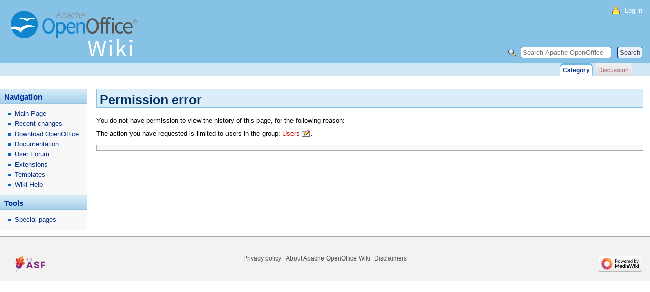

--- FILE ---
content_type: text/html; charset=UTF-8
request_url: https://wiki.openoffice.org/w/index.php?title=Category:Documentation/Reference/Calc/Logical_functions&action=history
body_size: 3071
content:
<!DOCTYPE html>
<html class="client-nojs" lang="en" dir="ltr">
<head>
<meta charset="UTF-8"/>
<title>Permission error - Apache OpenOffice Wiki</title>
<script>document.documentElement.className="client-js";RLCONF={"wgBreakFrames":!0,"wgSeparatorTransformTable":["",""],"wgDigitTransformTable":["",""],"wgDefaultDateFormat":"dmy","wgMonthNames":["","January","February","March","April","May","June","July","August","September","October","November","December"],"wgRequestId":"2ada4e7c3b9f9c866a91567b","wgCSPNonce":!1,"wgCanonicalNamespace":"Category","wgCanonicalSpecialPageName":!1,"wgNamespaceNumber":14,"wgPageName":"Category:Documentation/Reference/Calc/Logical_functions","wgTitle":"Documentation/Reference/Calc/Logical functions","wgCurRevisionId":164506,"wgRevisionId":0,"wgArticleId":29785,"wgIsArticle":!1,"wgIsRedirect":!1,"wgAction":"history","wgUserName":null,"wgUserGroups":["*"],"wgCategories":[],"wgPageContentLanguage":"en","wgPageContentModel":"wikitext","wgRelevantPageName":"Category:Documentation/Reference/Calc/Logical_functions","wgRelevantArticleId":29785,"wgIsProbablyEditable":!1,"wgRelevantPageIsProbablyEditable":
!1,"wgRestrictionEdit":[],"wgRestrictionMove":[]};RLSTATE={"site.styles":"ready","noscript":"ready","user.styles":"ready","user":"ready","user.options":"loading","skins.aoo":"ready"};RLPAGEMODULES=["site","mediawiki.page.startup","mediawiki.page.ready"];</script>
<script>(RLQ=window.RLQ||[]).push(function(){mw.loader.implement("user.options@1hzgi",function($,jQuery,require,module){/*@nomin*/mw.user.tokens.set({"patrolToken":"+\\","watchToken":"+\\","csrfToken":"+\\"});
});});</script>
<link rel="stylesheet" href="/w/load.php?lang=en&amp;modules=skins.aoo&amp;only=styles&amp;skin=aoo"/>
<script async="" src="/w/load.php?lang=en&amp;modules=startup&amp;only=scripts&amp;raw=1&amp;skin=aoo"></script>
<!--[if lt IE 5.5000]><link rel="stylesheet" href="/w/skins/aoo/IE50Fixes.css?d41d8" media="screen"/><![endif]--><!--[if IE 5.5000]><link rel="stylesheet" href="/w/skins/aoo/IE55Fixes.css?d41d8" media="screen"/><![endif]--><!--[if IE 6]><link rel="stylesheet" href="/w/skins/aoo/IE60Fixes.css?6453b" media="screen"/><![endif]--><!--[if IE 7]><link rel="stylesheet" href="/w/skins/aoo/IE70Fixes.css?0e84a" media="screen"/><![endif]-->
<meta name="generator" content="MediaWiki 1.35.14"/>
<meta name="robots" content="noindex,nofollow"/>
<link rel="shortcut icon" href="/w/favicon.ico"/>
<link rel="search" type="application/opensearchdescription+xml" href="/w/opensearch_desc.php" title="Apache OpenOffice Wiki (en)"/>
<link rel="EditURI" type="application/rsd+xml" href="https://wiki.openoffice.org/w/api.php?action=rsd"/>
<link rel="license" href="/wiki/OpenOffice.org_Wiki:Copyrights"/>
<link rel="alternate" type="application/atom+xml" title="Apache OpenOffice Wiki Atom feed" href="/w/index.php?title=Special:RecentChanges&amp;feed=atom"/>
<!--[if lt IE 9]><script src="/w/resources/lib/html5shiv/html5shiv.js"></script><![endif]-->
</head>
<body class="mediawiki ltr sitedir-ltr mw-hide-empty-elt ns-14 ns-subject page-Category_Documentation_Reference_Calc_Logical_functions rootpage-Category_Documentation_Reference_Calc_Logical_functions skin-aoo action-history"><div id="globalWrapper">
<div id="column-content"><div id="content" class="mw-body-primary">
	<a id="top"></a>
	
	<h1 id="firstHeading" class="firstHeading"><span dir="auto">Permission error</span></h1>
	<div id="bodyContent" class="mw-body">
		<div id="siteSub">From Apache OpenOffice Wiki</div>
		<div id="contentSub"></div>
		<div id="jump-to-nav" class="mw-jump">Jump to: <a href="#column-one">navigation</a>, <a href="#searchInput">search</a></div>
		<!-- start content -->
<div id="mw-content-text"><p>You do not have permission to view the history of this page, for the following reason:
</p>
<div class="permissions-errors">
<p>The action you have requested is limited to users in the group: <a href="/w/index.php?title=Apache_OpenOffice_Wiki:Users&amp;action=edit&amp;redlink=1" class="new" title="Apache OpenOffice Wiki:Users (page does not exist)">Users</a>.
</p>
</div></div><div class="printfooter">
Retrieved from "<a dir="ltr" href="https://wiki.openoffice.org/wiki/Category:Documentation/Reference/Calc/Logical_functions">https://wiki.openoffice.org/wiki/Category:Documentation/Reference/Calc/Logical_functions</a>"</div>
		<div id="catlinks" class="catlinks catlinks-allhidden" data-mw="interface"></div>		<!-- end content -->
				<div class="visualClear"></div>
	</div>
</div></div>
<div id="column-one">
	<div id="p-cactions" class="portlet">
		<h5>Views</h5>
		<div class="pBody">
			<ul>
				<li id="ca-nstab-category" class="selected"><a href="/wiki/Category:Documentation/Reference/Calc/Logical_functions" title="View the category page [c]" accesskey="c">Category</a></li>
				<li id="ca-talk" class="new"><a href="/w/index.php?title=Category_talk:Documentation/Reference/Calc/Logical_functions&amp;action=edit&amp;redlink=1" rel="discussion" title="Discussion about the content page (page does not exist) [t]" accesskey="t">Discussion</a></li>
			</ul>
		</div>
	</div>
	<div class="portlet" id="p-personal">
		<h5>Personal tools</h5>
		<div class="pBody">
			<ul>
				<li id="pt-login"><a href="/w/index.php?title=Special:UserLogin&amp;returnto=Category%3ADocumentation%2FReference%2FCalc%2FLogical+functions&amp;returntoquery=action%3Dhistory" title="You are encouraged to log in; however, it is not mandatory [o]" accesskey="o">Log in</a></li>
			</ul>
		</div>
	</div>
	<div class="portlet" id="p-logo">
<a href="/wiki/Main_Page" style="background-image: url(/w/header.png);" title="Visit the main page"></a>
	</div>
	<div class="generated-sidebar portlet" id="p-navigation">
		<h5>Navigation</h5>
		<div class='pBody'>
			<ul>
				<li id="n-mainpage"><a href="/wiki/Main_Page" title="Visit the main page [z]" accesskey="z">Main Page</a></li>
				<li id="n-recentchanges"><a href="/wiki/Special:RecentChanges" title="A list of recent changes in the wiki [r]" accesskey="r">Recent changes</a></li>
				<li id="n-Download-OpenOffice"><a href="https://download.openoffice.org/" rel="nofollow">Download OpenOffice</a></li>
				<li id="n-Documentation"><a href="/wiki/Documentation">Documentation</a></li>
				<li id="n-User-Forum"><a href="https://forum.openoffice.org/" rel="nofollow">User Forum</a></li>
				<li id="n-Extensions"><a href="https://extensions.openoffice.org" rel="nofollow">Extensions</a></li>
				<li id="n-Templates"><a href="https://templates.openoffice.org" rel="nofollow">Templates</a></li>
				<li id="n-Wiki-Help"><a href="https://www.mediawiki.org/wiki/Special:MyLanguage/Help:Contents" rel="nofollow">Wiki Help</a></li>
			</ul>
		</div>
	</div>
	<div class="portlet" id="p-tb">
		<h5>Tools</h5>
		<div class="pBody">
			<ul>
				<li id="t-specialpages"><a href="/wiki/Special:SpecialPages" title="A list of all special pages [q]" accesskey="q">Special pages</a></li>
			</ul>
		</div>
	</div>
	<div id="p-search" class="portlet">
		<h5><label for="searchInput">Search</label></h5>
		<div id="searchBody" class="pBody">
			<form action="/w/index.php" id="searchform">
				<input type='hidden' name="title" value="Special:Search"/>
				<input type="search" name="search" placeholder="Search Apache OpenOffice Wiki" title="Search Apache OpenOffice Wiki [f]" accesskey="f" id="searchInput"/>
				<input type="submit" name="go" value="Go" title="Go to a page with this exact name if it exists" id="searchGoButton" class="searchButton"/>&#160;
				<input type="submit" name="fulltext" value="Search" title="Search the pages for this text" id="mw-searchButton" class="searchButton"/>
			</form>
		</div>
	</div>
</div><!-- end of the left (by default at least) column -->
<div class="visualClear"></div>
<div id="footer">
	<div id="f-copyrightico">
		<a href="http://apache.org/"><img src="/w/ASFLogo/asf_logo_simple.png" alt="ALv2" width="88" height="31" loading="lazy"/></a>
	</div>
	<div id="f-poweredbyico">
		<a href="https://www.mediawiki.org/"><img src="/w/resources/assets/poweredby_mediawiki_88x31.png" alt="Powered by MediaWiki" srcset="/w/resources/assets/poweredby_mediawiki_132x47.png 1.5x, /w/resources/assets/poweredby_mediawiki_176x62.png 2x" width="88" height="31" loading="lazy"/></a>
	</div>
	<ul id="f-list">
		<li id="privacy"><a href="/wiki/Apache_OpenOffice_Wiki:Privacy_policy" title="Apache OpenOffice Wiki:Privacy policy">Privacy policy</a></li>
		<li id="about"><a href="/wiki/Apache_OpenOffice_Wiki:About" title="Apache OpenOffice Wiki:About">About Apache OpenOffice Wiki</a></li>
		<li id="disclaimer"><a href="/wiki/Apache_OpenOffice_Wiki:General_disclaimer" title="Apache OpenOffice Wiki:General disclaimer">Disclaimers</a></li>
	</ul>
</div>
</div>

<script>(RLQ=window.RLQ||[]).push(function(){mw.config.set({"wgBackendResponseTime":61});});</script></body></html>

--- FILE ---
content_type: text/css; charset=utf-8
request_url: https://wiki.openoffice.org/w/load.php?lang=en&modules=skins.aoo&only=styles&skin=aoo
body_size: 5947
content:
@media screen{a{text-decoration:none;color:#0645ad;background:none}a:visited{color:#0b0080}a:active{color:#faa700}a:hover,a:focus{text-decoration:underline}a.stub{color:#772233}a.new,#p-personal a.new{color:#ba0000}a.new:visited,#p-personal a.new:visited{color:#a55858}.mw-body a.extiw,.mw-body a.extiw:active{color:#36b}.mw-body a.extiw:visited{color:#636}.mw-body a.extiw:active{color:#b63}.mw-body a.external{color:#36b}.mw-body a.external:visited{color:#636}.mw-body a.external:active{color:#b63}img{border:none;vertical-align:middle}hr{height:1px;color:#aaa;background-color:#aaa;border:0;margin:.2em 0}h1,h2,h3,h4,h5,h6{color:black;background:none;font-weight:normal;margin:0;overflow:hidden;padding-top:.5em;padding-bottom:.17em;border-bottom:1px solid #aaa}h1{font-size:188%}h2{font-size:150%}h3,h4,h5,h6{border-bottom:none;font-weight:bold}h3{font-size:132%}h4{font-size:116%}h5{font-size:108%}h6{font-size:100%}h1,h2{margin-bottom:.6em}h3,h4,h5{margin-bottom:.3em}p{margin:.4em 0 .5em 0;line-height:1.5em}p img{margin:0}ul{line-height:1.5em;list-style-type:square;margin:.3em 0 0 1.6em;padding:0}ol{line-height:1.5em;margin:.3em 0 0 3.2em;padding:0;list-style-image:none}li{margin-bottom:.1em}dt{font-weight:bold;margin-bottom:.1em}dl{margin-top:.2em;margin-bottom:.5em}dd{line-height:1.5em;margin-left:1.6em;margin-bottom:.1em}q{*font-style:italic}pre,code,tt,kbd,samp,.mw-code{font-family:monospace,Courier}code{background-color:#f9f9f9}pre,.mw-code{padding:1em;border:1px solid #ddd;color:black;background-color:#f9f9f9}table{font-size:100%}fieldset{border:1px solid #2f6fab;margin:1em 0 1em 0;padding:0 1em 1em;line-height:1.5em}fieldset.nested{margin:0 0 0.5em 0;padding:0 0.5em 0.5em}legend{padding:.5em;font-size:95%}form{border:none;margin:0}textarea{width:100%;padding:.1em;display:block;-moz-box-sizing:border-box;-webkit-box-sizing:border-box;box-sizing:border-box}select{vertical-align:top}.center{width:100%;text-align:center}*.center *{margin-left:auto;margin-right:auto}.small{font-size:94%}table.small{font-size:100%}#toc,.toc,.mw-warning{border:1px solid #aaa;background-color:#f9f9f9;padding:5px;font-size:95%}#toc,.toc{display:-moz-inline-block;display:inline-block;display:table;zoom:1;*display:inline;padding:7px}table#toc,table.toc{border-collapse:collapse}table#toc td,table.toc td{padding:0}#toc h2,.toc h2{display:inline;border:none;padding:0;font-size:100%;font-weight:bold}#toc #toctitle,.toc #toctitle,#toc .toctitle,.toc .toctitle{text-align:center}#toc ul,.toc ul{list-style-type:none;list-style-image:none;margin-left:0;padding:0;text-align:left}#toc ul ul,.toc ul ul{margin:0 0 0 2em}#toc .toctoggle,.toc .toctoggle{font-size:94%}.toccolours{border:1px solid #aaa;background-color:#f9f9f9;padding:5px;font-size:95%}.mw-warning{margin-left:50px;margin-right:50px;text-align:center}div.floatright,table.floatright{margin:0 0 .5em .5em;border:0}div.floatright p{font-style:italic}div.floatleft,table.floatleft{margin:0 .5em .5em 0;border:0}div.floatleft p{font-style:italic}div.thumb{margin-bottom:.5em;width:auto;background-color:transparent}div.thumbinner{border:1px solid #ccc;padding:3px !important;background-color:#f9f9f9;font-size:94%;text-align:center;overflow:hidden}html .thumbimage{border:1px solid #ccc}html .thumbcaption{border:none;line-height:1.4em;padding:3px !important;font-size:94%}div.magnify{border:none !important;background:none !important;margin-left:3px}div.magnify a,div.magnify img{display:block;border:none !important;background:none !important}div.tright{margin:.5em 0 1.3em 1.4em}div.tleft{margin:.5em 1.4em 1.3em 0}img.thumbborder{border:1px solid #dddddd}.catlinks{border:1px solid #aaa;background-color:#f9f9f9;padding:5px;margin-top:1em;clear:both}.usermessage{background-color:#ffce7b;border:1px solid #ffa500;color:black;font-weight:bold;margin:2em 0 1em;padding:.5em 1em;vertical-align:middle}#siteNotice{position:relative;text-align:center;margin:0}#localNotice{margin-bottom:0.9em}.firstHeading,#firstHeading{margin-bottom:.1em;line-height:1.2em;padding-bottom:0}#siteSub{display:none}#jump-to-nav{margin-top:-1.4em;margin-bottom:1.4em }#contentSub,#contentSub2{font-size:84%;line-height:1.2em;margin:0 0 1.4em 1em;color:#545454;width:auto}span.subpages{display:block}body{font:.65em sans-serif;color:#000;background:#FFF;margin:0;padding:0}img{border:none;vertical-align:middle}p{line-height:150%;margin:.4em 0 .5em}p img{margin:0}hr{height:1px;color:#AAA;background-color:#AAA;border:0;margin:.2em 0}h1,h2,h3,h4,h5,h6{color:#000;background:none;font-weight:normal;padding-top:.5em;padding-bottom:.17em;margin:0}h1{font-size:190%}h2{font-size:150%;padding-top:1em;border-bottom:1px solid #AAA;color:#333}h3,h4,h5,h6{font-weight:bold}h3{font-size:132%}h4{font-size:116%;font-style:italic}h6{font-size:90%}ul{line-height:1.5em;margin:.15em 0 0 .75em;padding:0;list-style:none}ol{line-height:1.5em;list-style-image:none;margin:.3em 0 0 2.5em;padding:0}li{margin-bottom:.1em;padding:.15em 0 0 0;background-repeat:no-repeat}ul > li{padding:.15em 0 0 .9em;background-image:url(https://wiki.openoffice.org/w/skins/aoo/bullet.png);background-position:0 9px}dt{font-weight:bold;margin-bottom:.1em}dl{margin-top:.2em;margin-bottom:.5em}dd{line-height:1.5em;margin-left:2em;margin-bottom:.1em}fieldset{border:1px solid #2f6fab;line-height:1.5em;margin:1em 0;padding:0 1em 1em}legend{background:#FFF;font-size:95%;padding:.5em}form{border:none;margin:0}textarea{width:100%;padding:.1em}abbr,acronym,.explain{border-bottom:1px dotted #000;color:#000;background:none;cursor:help}q{font-family:serif;font-style:italic}pre{border:1px dashed #2f6fab;color:#000;background-color:#f9f9f9;line-height:1.1em;overflow:auto;padding:1em}table{background:#FFF;font-size:100%;color:#000}a{text-decoration:none;color:#06338B;background:none}a:hover{text-decoration:underline}a.stub{color:#723}a.new:visited,#p-personal a.new:visited{color:#a55858}input.historysubmit{font-size:94%;cursor:pointer;height:1.7em;margin:.25em 0 .25em 0;padding:0 .3em .3em}.visualClear{clear:both}.portlet{border:none;float:none;width:172px;overflow:hidden;margin:0;padding:0}.portlet h4{font-size:95%;font-weight:normal;white-space:nowrap}.portlet h5{background:url(https://wiki.openoffice.org/w/skins/aoo/dt-bg.png) left bottom #DCE9FC repeat-x;color:#039;padding:8px 0 5px 8px;font-weight:bold;font-size:1.1em;margin:0}.portlet h6{background:#ffae2e;border:1px solid #2f6fab;text-transform:lowercase;display:block;font-size:1em;height:1.15em;font-weight:normal;white-space:nowrap;border-style:solid solid none;padding:0 1em}.pBody{font-size:100%;color:#000;border-collapse:collapse;margin:0;padding:0}#p-logo{position:absolute;top:0;left:0;width:100%;overflow:visible;background:url(/w/skins/aoo/header.png?b8757) #86C2E6 no-repeat;vertical-align:top;z-index:3}#p-logo a{margin:0;outline:none}#p-logo a,#p-logo a:hover{display:block;height:150px;text-decoration:none;width:300px}#globalWrapper{font-size:127%;width:100%;margin:0;padding:0}#column-one{padding-top:140px}#column-content{width:100%;float:right;padding:0;margin:0 0 0 -210px}#content{color:#000;border-right:none;line-height:1.5em;position:relative;z-index:2;margin:175px 0 0 190px;padding:0 1em 1.5em 0}#content a{color:#04C}#content a:visited{color:#01C}#content a.new,#content .new a{color:#C00;padding:0 20px 0 0;background:url(/w/skins/aoo/edit.png?e7dff) right 0 no-repeat;margin-right:2px}#content li{background-position:0 .7em}#p-tb{position:relative;z-index:4;background-color:#F8F8F8}#p-collection{position:relative;z-index:5}#p-navigation{position:relative;z-index:3}#p-navigation a:hover,#p-tb a:hover,#p-collection a:hover,#p-lang a:hover{padding:0 5% 0 17%;background:url(https://wiki.openoffice.org/w/skins/aoo/bullet.png) 16px center no-repeat #DBEDF8;border-top:1px solid #86C2E6;border-bottom:1px solid #86C2E6;border-right:1px solid #86C2E6;text-decoration:none}#p-navigation ul,#p-tb ul,#p-collection ul,#p-lang ul{margin:0;padding:10px 0;color:#039;font-size:1em;display:block;width:100%}#p-navigation li,#p-tb li,#p-collection li,#p-lang li{display:block;width:100%;margin:0;padding:0;background:none;line-height:140%}#p-navigation li.active a,#p-navigation li.active a:hover{text-decoration:none;display:inline;font-weight:bold}#p-navigation h5{margin:35px 0 0}#p-navigation .pBody{margin:0;padding:0;background-color:#F8F8F8}#p-navigation .pBody,#p-tb .pBody,#p-collection .pBody,#p-lang .pBody{background:url(https://wiki.openoffice.org/w/skins/aoo/dl-bg.png) right bottom no-repeat #F8F8F8}#p-navigation a,#p-tb a,#p-collection a,#p-lang a{display:block;padding:1px 5% 1px 17%;background:url(https://wiki.openoffice.org/w/skins/aoo/bullet.png) 16px center no-repeat}#p-search{width:400px;position:absolute;right:15px;top:92px;z-index:10;margin:0;padding:0;background:transparent}#p-search .pBody{float:right;background:url(https://wiki.openoffice.org/w/skins/aoo/search.png) no-repeat 0 4px;padding:0 0 0 25px}#p-search input,#p-search form{margin:0;padding:0}#searchGoButton{display:none}#p-search input{padding:3px;border:1px solid #06338B;-moz-border-radius:3px;-khtml-border-radius:3px;-webkit-border-radius:3px;color:#444}#searchInput{width:179px}#mw-searchButton{background:#ECF2FD;padding:2px}#p-cactions{position:absolute;overflow:hidden;top:125px;left:0;width:100%;height:25px;white-space:nowrap;background:url(/w/skins/aoo/header.png?b8757) #CFE7F5 left -125px no-repeat;border-collapse:collapse;z-index:5}#p-cactions .pBody{margin:0 15px 0 0}#p-cactions a{line-height:220%;margin:0;padding:0 6px 0 0;outline:none;display:block;background:url(https://wiki.openoffice.org/w/skins/aoo/tab.png) right 0 no-repeat;font-size:90%}#p-cactions a:hover{background:url(https://wiki.openoffice.org/w/skins/aoo/tab.png) right -50px no-repeat;text-decoration:none}#p-cactions ul{float:right;margin:0 0 0 15px;padding:0}#p-cactions li{height:25px;float:left;margin:0 0 0 5px;padding:0 0 0 6px;background:url(https://wiki.openoffice.org/w/skins/aoo/tab.png) #F0F5FE 0 0 no-repeat}#p-cactions li:hover{background:url(https://wiki.openoffice.org/w/skins/aoo/tab.png) 0 -50px #FFF no-repeat}#p-cactions li:first-letter{text-transform:uppercase;margin:0;padding:0}#p-cactions li.new{background:url(https://wiki.openoffice.org/w/skins/aoo/tab.png) 0 -150px no-repeat}#p-cactions li.new:hover{background:url(https://wiki.openoffice.org/w/skins/aoo/tab.png) 0 -200px no-repeat}#p-cactions li.new a{background:url(https://wiki.openoffice.org/w/skins/aoo/tab.png) right -150px no-repeat}#p-cactions li.new a:hover{background:url(https://wiki.openoffice.org/w/skins/aoo/tab.png) right -200px no-repeat}#p-cactions li.selected{background:url(https://wiki.openoffice.org/w/skins/aoo/tab.png) 0 -100px #FFF no-repeat}#p-cactions li.selected a,#p-cactions li.selected a:hover{font-weight:bold;color:#06338B;background:url(https://wiki.openoffice.org/w/skins/aoo/tab.png) right -100px no-repeat}#p-cactions li.istalk{margin-right:0}#p-cactions li.istalk a{padding-right:.5em}#p-cactions .new a,#p-personal a.new,#p-cactions .new a:hover,#p-personal a.new:hover{color:#9A576E}#p-personal{width:100%;white-space:nowrap;position:absolute;left:0;top:12px;z-index:4;border:none;background:none;overflow:visible;line-height:1.2em;margin:0}#p-personal .portlet,#p-personal .pBody{border:none;z-index:5;overflow:visible;margin:0;padding:0}#p-personal ul{border:none;line-height:1.4em;color:#2f6fab;text-align:right;text-transform:lowercase;z-index:0;background:none;cursor:default;margin:0;padding:0 15px 0 3em}#p-personal li{z-index:0;border:none;display:inline;color:#2f6fab;margin-left:1em;line-height:1.2em;background:none;padding:0}#p-personal li a{text-decoration:none;color:#FFF;padding-bottom:.2em;background:none}#p-personal li a:hover{padding-bottom:.2em;text-decoration:none;text-decoration:underline}#p-personal li.active a:hover{background-color:transparent}li#pt-userpage a,li#pt-anonuserpage a,li#pt-login a{background:url(https://wiki.openoffice.org/w/skins/aoo/user.png) 0 0 no-repeat;padding:1px 0 0 24px;text-transform:none}#bodyContent a.external,#bodyContent a[href ^="gopher://"]{background:url(/w/skins/aoo/external.png?8ea75) center right no-repeat;padding-right:13px}#bodyContent a[href ^="https://"],.link-https{background:url(/w/skins/aoo/lock.png?db0ae) center right no-repeat;padding-right:16px;margin-right:2px}#bodyContent a[href ^="mailto:"],.link-mailto{background:url(/w/skins/aoo/mail.png?cf59f) center right no-repeat;padding-right:20px;margin-right:2px}#bodyContent a[href ^="news://"]{background:url(/w/skins/aoo/news.png?d8ca8) center right no-repeat;padding-right:18px;margin-right:2px}#bodyContent a[href ^="ftp://"],.link-ftp{background:url(/w/skins/aoo/file.png?c335a) center right no-repeat;padding-right:18px;margin-right:2px}#bodyContent a[href ^="irc://"],.link-irc{background:url(/w/skins/aoo/discussionitem.png?8da9e) center right no-repeat;padding-right:18px;margin-right:2px}#bodyContent a.extiw,#bodyContent a.extiw:active{color:#36b;background:none;padding:0}#bodyContent a.external{color:#36b}#bodyContent h1,#bodyContent h2{margin-bottom:.6em}#bodyContent h3,#bodyContent h4,#bodyContent h5{margin-bottom:.3em}#bodyContent .plainlinks a{background:none;padding:0}#contentSub,#contentSub2{color:#7d7d7d;font-size:84%;line-height:1.6em;width:auto;margin:.4em 0 1.4em 4px}.firstHeading{color:#036;background-color:#DBEDF8;font-weight:bolder;border:1px solid #86C2E6;margin:0;padding:5px 5px}.usermessage{background-color:#ffce7b;border:1px solid orange;color:#000;font-weight:bold;vertical-align:middle;margin:2em 0 1em;padding:.5em 1em}#siteNotice{text-align:center;font-size:95%;padding:0 .9em}.error{color:red;font-size:larger}.errorbox,.successbox{font-size:larger;border:2px solid;float:left;margin-bottom:2em;color:#000;padding:.5em 1em}.errorbox{background-color:#fff2f2;border-color:red}.successbox{background-color:#dfd;border-color:green}.errorbox h2,.successbox h2{font-size:1em;font-weight:bold;display:inline;border:none;margin:0 .5em 0 0}#catlinks{border:1px solid #aaa;background-color:#f9f9f9;margin-top:1em;clear:both;padding:5px}.documentDescription{font-weight:bold;display:block;line-height:1.5em;margin:1em 0}.documentByLine{text-align:right;font-size:90%;clear:both;font-weight:normal;color:#76797c}.center{width:100%;text-align:center}*.center *{margin-left:auto;margin-right:auto}#toc h2,.toc h2{display:inline;border:none;font-size:100%;font-weight:bold;padding:0}#toc #toctitle,.toc #toctitle,#toc .toctitle,.toc .toctitle{text-align:center}#toc ul,.toc ul{margin:3px 0 0 0;padding-left:5px;text-align:left}#toc li,.toc li{background-image:none;padding:2px 0 0}#toc ul ul,.toc ul ul{margin:0 0 0 1.2em;padding:0}.mw-warning{margin-left:50px;margin-right:50px;text-align:center}div.floatright,table.floatright{clear:right;float:right;position:relative;border:0;margin:0 0 .5em .5em}div.floatleft,table.floatleft{float:left;position:relative;border:0;margin:0 .5em .5em 0}div.thumb{margin-bottom:.5em;width:auto;border-color:#FFF;border-style:solid}div.thumb div{border:1px solid #ccc;background-color:#f9f9f9;font-size:94%;text-align:center;overflow:hidden;padding:3px;margin:0 2px}div.thumb div div.thumbcaption{border:none;text-align:left;line-height:1.4em;padding:.3em 0 .1em}div.magnify{float:right;border:none;background:none}div.magnify a{width:16px;height:16px;background:url(/w/skins/aoo/magnify-clip.png?070d3) no-repeat;display:block}div.magnify img{display:none}div.tright{clear:right;float:right;border-width:.5em 0 .8em 1.4em}div.tleft{float:left;margin-right:.5em;border-width:.5em 1.4em .8em 0}.hiddenStructure{display:none;speak:none}img.tex{vertical-align:middle}span.texhtml{font-family:serif}table.rimage{float:right;position:relative;margin-left:1em;margin-bottom:1em;text-align:center}div.townBox{position:relative;float:right;background:#FFF;margin-left:1em;border:1px solid gray;width:200px;overflow:hidden;clear:right;padding:.3em}div.townBox dl{font-size:96%;margin:0 0 .3em;padding:0}div.townBox dl dt{background:none;margin:.4em 0 0}div.townBox dl dd{background-color:#f3f3f3;margin:.1em 0 0 1.1em}.special li{line-height:1.4em;margin:0;padding:.15em 0 0 .9em}.autocomment{color:gray}#pagehistory span.user{margin-left:1.4em;margin-right:.4em}#pagehistory li{border:1px solid #FFF;background-position:5px .7em;padding:.15em 0 0 1.2em}#pagehistory li.selected{background-color:#f9f9f9;border:1px dashed #aaa;position:relative}table.diff,td.diff-otitle,td.diff-ntitle{background-color:#FFF}td.diff-addedline{background:#cfc;font-size:smaller}td.diff-deletedline{background:#ffa;font-size:smaller}td.diff-context{background:#eee;font-size:smaller}span.diffchange{color:red;font-weight:bold}li#ca-talk{margin-right:1.6em}li#ca-watch,li#ca-unwatch,li#ca-varlang-0,li#ca-print{margin-left:1.6em}#t-ispermalink,#t-iscite{color:#999}#footer{background:url(https://wiki.openoffice.org/w/skins/aoo/footer-bg.png) 0 0 repeat-x #F2F2F2;margin:1em 0 0 0;padding:3em 0 3em 0;text-align:center;font-size:90%}#footer ul{width:60%;margin:auto}#footer li{display:inline;margin:0 .25em;padding:0;background:none}#footer a{color:#555}#footer a:hover{color:#069}#f-poweredbyico,#f-copyrightico{margin:0 15px;position:relative}#f-poweredbyico{float:right;height:1%;top:3px}#f-copyrightico{float:left;height:1%;top:3px }#f-copyrightico a{display:inline-block;background-image:url(https://wiki.openoffice.org/x1/mediawiki-1.35.14/ASFLogo/asf_logo_wide.svg),url(https://apache.org/foundation/press/kit/asf_logo_wide.svg);background-size:contain;background-repeat:no-repeat;background-position:center;width:88px;height:31px;text-indent:-9999px;overflow:hidden;white-space:nowrap}#preftoc{width:100%;clear:both;margin:0 0 0 1px;padding:0}#preftoc li{float:left;background-color:#F2F2F2;background-image:none;color:#000;border:1px solid #CCC;border-bottom:none;position:relative;white-space:nowrap;z-index:3;margin:7px 0 -2px -1px;padding:1px 0 2px}#preftoc li:hover{background:#F9F9F9}#preftoc li.selected{font-weight:bold;background-color:#F9F9F9;border:1px solid #aaa;border-bottom:none;cursor:default;top:1px;padding:4px 0 5px;margin:0 1px 1px -1px}#preftoc > li.selected{top:2px}#preftoc a,#preftoc a:active{display:block;color:#000;position:relative;text-decoration:none;padding:0 .7em}#preftoc li.selected a{cursor:default;text-decoration:none}#prefcontrol{padding-top:2em;clear:both}#preferences{border:1px solid #aaa;clear:both;background-color:#F9F9F9;margin:-2px 0 0 0;padding:1.5em}.prefsection{border:none;margin:0;padding:0}.prefsection fieldset{border:1px solid #aaa;float:left;margin-right:2em}.prefsection table,.prefsection legend{background-color:#F9F9F9}div.prefsectiontip{font-size:95%;margin-top:0;background-color:#FFC1C1;clear:both;padding:.2em .7em}.btnSavePrefs{font-weight:bold;padding-left:.3em;padding-right:.3em}.preferences-login{clear:both;margin-bottom:1.5em}.prefcache{font-size:90%;margin-top:2em}div#userloginForm form,div#userlogin form#userlogin2{border:1px solid #aaa;clear:both;background-color:#f9f9f9;float:left;margin:0 3em 1em 0;padding:1.5em 2em}div#userloginForm h2,div#userlogin form#userlogin2 h2{padding-top:0}div#userlogin .captcha{border:1px solid #bbb;width:400px;background-color:#FFF;padding:1.5em 2em}#userloginprompt{font-size:85%}#login-emailforlost{font-size:85%;line-height:1.2;padding-top:2em}#userlogin .loginText,#userlogin .loginPassword{width:12em}* > html #f-poweredbyico,* > html #f-copyrightico{width:88px}* > html #bodyContent,* > html #bodyContent pre{overflow-x:auto;width:100%;padding-bottom:25px}* html #footer{margin-top:0}* html #column-content{display:inline;margin-bottom:0}* html div.editsection{font-size:smaller}span.editsection{display:block;float:right;font-size:10px;font-weight:normal}span.editsection a{font-weight:bold}* > html #column-content{float:none}* > html #column-one{position:absolute;left:0;top:0}* > html #footer{margin-left:13.2em}.redirectText{font-size:150%;margin:5px}.not-patrolled{background-color:#ffa}div.patrollink{font-size:75%;text-align:right}span.unpatrolled{font-weight:bold;color:red}span.searchmatch{color:red}span.updatedmarker{color:#000;background-color:#0f0}span.newpageletter{font-weight:bold;color:#000;background-color:#FF0}span.minoreditletter{color:#000;background-color:#c5ffe6}table.gallery{border:1px solid #ccc;background-color:#FFF;margin:2px;padding:2px}table.gallery td{vertical-align:top;background-color:#f9f9f9;border:solid 2px #FFF}div.gallerybox{width:150px;margin:2px}div.gallerybox div.thumb{text-align:center;border:1px solid #CCC;margin:2px}div.gallerytext{font-size:94%;padding:2px 4px}span.changedby{font-size:95%}.previewnote{text-indent:3em;color:#c00;border-bottom:1px solid #aaa;padding-bottom:1em;margin-bottom:1em}.editExternally{border:1px solid gray;background-color:#fff;margin-top:.5em;float:left;font-size:small;text-align:center;padding:3px}.editExternallyHelp{font-style:italic;color:gray}li span.deleted,span.history-deleted{text-decoration:line-through;color:#888;font-style:italic}.toggle{margin-left:2em;text-indent:-2em}table.mw_metadata{font-size:.8em;margin-left:.5em;margin-bottom:.5em;width:300px;border:none;border-collapse:collapse}table.mw_metadata th{font-weight:normal;background-color:#f9f9f9}table.mw_metadata td{background-color:#fcfcfc;padding:.1em}table.mw_metadata td,table.mw_metadata th{text-align:center;border:1px solid #aaa;padding-left:.1em;padding-right:.1em}ul#filetoc{text-align:center;border:1px solid #aaa;background-color:#f9f9f9;font-size:95%;margin-bottom:.5em;margin-left:0;margin-right:0;padding:5px}#filetoc li{display:inline;background-image:none;padding-right:2em}input#wpSave,input#wpDiff{margin-right:.33em}#editform .editOptions{display:inline}table.revisionform_default{border:1px solid #000}table.revisionform_focus{border:1px solid #000;background-color:#0BF}tr.revision_tr_default{background-color:#EEE}tr.revision_tr_first{background-color:#DDD}p.revision_saved{color:green;font-weight:bold}#mw_trackbacks{border:solid 1px #bbf;background-color:#eef;padding:.2em}#allmessagestable th{background-color:#b2b2ff}#allmessagestable tr.orig{background-color:#ffe2e2}#allmessagestable tr.new{background-color:#e2ffe2}#allmessagestable tr.def{background-color:#f0f0ff}div.noarticletext{border:1px solid #ccc;background:#fff;color:#000;padding:.2em 1em}div#searchTargetContainer{left:10px;top:10px;width:90%;background:#FFF}div#searchTarget{background:#F0F0F0;border:solid 1px blue;margin:5px;padding:3px}div#searchTarget ul li{background-image:none}div#searchTarget ul li:before{color:orange;content:"\00BB \0020"}h5,table.small{font-size:100%}select,table.gallery tr{vertical-align:top}code,div#userloginForm table,div#userlogin form#userlogin2 table{background-color:#f9f9f9}#siteSub,#jump-to-nav,#p-logo h5,#p-personal h5,#p-search h5,#p-cactions .hiddenStructure,#p-cactions h5,.mainLegend,.printfooter,table.collapsed tr.collapsable{display:none}span.subpages,#p-navigation a{display:block}#siteNotice p,.portlet h1,.portlet h2,.portlet h3,.portlet h4,#p-cactions,.previewnote p{margin:0;padding:0}.small,.small *,#toc .toctoggle,.toc .toctoggle{font-size:96%}#toc,.toc,.mw-warning,.toccolours{border:1px solid #aaa;background-color:#f9f9f9;font-size:95%;padding:5px}div.floatright p,div.floatleft p,.sharedUploadNotice,span.comment{font-style:italic}#pagehistory span.minor,#p-personal li.active,.prefsection legend,#userloginlink a,#wpLoginattempt,#wpCreateaccount,span.newpage,span.minor,span.searchmatch,table.mw_metadata caption,#wpSave{font-weight:bold}#p-tbx,#p-lang{position:relative;z-index:3;background-color:#F8F8F8}.lang{background:none repeat scroll 0 0 #F9F9F9;border:1px solid #E9E9E9;font-size:smaller;margin:0 0 1em;padding:0.5em 1em;text-align:left}.lang ul{display:inline;margin-left:0;padding-left:0}.lang ul li{background-image:none;border-left:1px solid #E4E4E4;display:inline;list-style:none outside none;margin-left:0;padding:0 0.5em}.lang ul li .lang_main{border-left:medium none;display:inline;list-style:none outside none;margin-left:0;padding-left:0}}